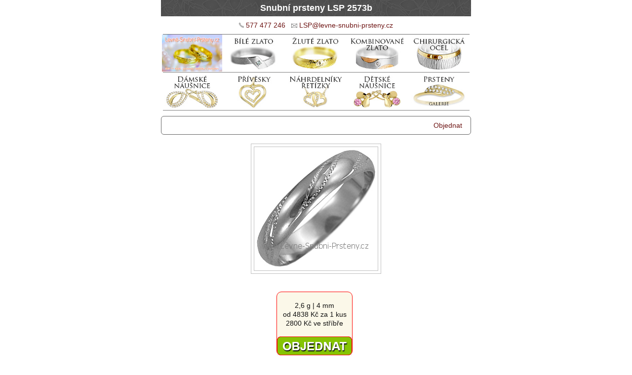

--- FILE ---
content_type: text/html
request_url: http://www.levne-snubni-prsteny.cz/lsp-2573b/
body_size: 3838
content:
<!DOCTYPE HTML PUBLIC "-//W3C//DTD HTML 4.01 Transitional//EN" "http://www.w3.org/TR/html4/loose.dtd">
<html><head><meta http-equiv="Content-Type" content="text/html; charset=utf-8">
<title>Snubní prsteny LSP 2573b</title>
<meta name="Description" content="Zlaté snubní prsteny LSP 2573b na stránkách Levne-Snubni-Prsteny.cz">
<meta name="robots" content="index, follow"><meta name="author" content="Levne-Snubni-Prsteny.cz"><meta name="Keywords" content="snubní prsteny">
<meta name="viewport" content="width=device-width">
<link rel="stylesheet" media="all" type="text/css" href="http://www.levne-snubni-prsteny.cz/styl.css">
</head>
<body>
<div id="obal">
<div id="hlavicka" align="center">
<h1>Snubní prsteny LSP 2573b</h1></div>

<div align="center">
<img src="http://www.levne-snubni-prsteny.cz/foto/telefon.png"  alt="" height="10" border="0"> <a href="tel:+420577477246">577 477 246</a> &nbsp; <img src="http://www.levne-snubni-prsteny.cz/foto/obalka.png"  alt="" height="8" border="0"> <a href="mailto:lsp@levne-snubni-prsteny.cz">LSP&#64;levne-snubni-prsteny&#46;cz</a>
<img src="http://www.levne-snubni-prsteny.cz/foto/mezera-bila-2.png" width="621" height="11" alt=""><br>
<div class="nahled-rozc-52"><a href="http://www.levne-snubni-prsteny.cz/" title="Levné snubní prsteny - úvodní strana"><img src="http://www.levne-snubni-prsteny.cz/foto/levne-snubni-prsteny-titul.jpg"  alt="Levné snubní prsteny" width="122" height="75" border="0"></a></div>
<div class="nahled-rozc-52"><a href="http://www.levne-snubni-prsteny.cz/bile-zlato.php" title="Snubní prsteny z bílého zlata"><img src="http://www.levne-snubni-prsteny.cz/foto/bile-2.png"  alt="Snubní prsteny bílé zlato" width="122" height="75" border="0"></a></div>
<div class="nahled-rozc-52"><a href="http://www.levne-snubni-prsteny.cz/zlute-zlato.php" title="Snubní prsteny ze žlutého zlata"><img src="http://www.levne-snubni-prsteny.cz/foto/zlute-2.png"  alt="Snubní prsteny žluté zlato" width="122" height="75" border="0"></a></div>
<div class="nahled-rozc-52"><a href="http://www.levne-snubni-prsteny.cz/kombinovane.php" title="Snubní prsteny kombinované"><img src="http://www.levne-snubni-prsteny.cz/foto/kombi-2.png"  alt="Snubní prsteny kombinované" width="122" height="75" border="0"></a></div>
<div class="nahled-rozc-52"><a href="http://www.levne-snubni-prsteny.cz/chirurgicka-ocel.php" title="Snubní prsteny z chirurgické oceli"><img src="http://www.levne-snubni-prsteny.cz/foto/ocel-2.png"  alt="Snubní prsteny chirurgická ocel" width="122" height="75" border="0"></a></div>
<img src="http://www.levne-snubni-prsteny.cz/foto/mezera-bila-3.png" width="621" height="1" alt=""><br>
<div class="nahled-rozc-52"><a href="http://www.levne-snubni-prsteny.cz/sperky/nausnice-damske/" title="Zlaté dámské náušnice"><img src="http://www.levne-snubni-prsteny.cz/foto/nausnice-damske-3.png"  alt="Dámské zlaté náušnice" width="122" height="75" border="0"></a></div>
<div class="nahled-rozc-52"><a href="http://www.levne-snubni-prsteny.cz/sperky/privesky/" title="Zlaté přívěsky"><img src="http://www.levne-snubni-prsteny.cz/foto/privesky-2.png"  alt="Zlaté přívěsky na krk" width="122" height="75" border="0"></a></div>
<div class="nahled-rozc-52"><a href="http://www.levne-snubni-prsteny.cz/sperky/retizky/" title="Zlaté řetízky"><img src="http://www.levne-snubni-prsteny.cz/foto/retizky-2.png"  alt="Zlaté řetízky na krk" width="122" height="75" border="0"></a></div>
<div class="nahled-rozc-52"><a href="http://www.levne-snubni-prsteny.cz/sperky/nausnice-detske/" title="Zlaté dětské náušnice"><img src="http://www.levne-snubni-prsteny.cz/foto/nausnice-detske-2.png"  alt="Zlaté dětské náušnice" width="122" height="75" border="0"></a></div>
<div class="nahled-rozc-52"><a href="http://www.levne-snubni-prsteny.cz/sperky/prsteny/" title="Prsteny - galerie"><img src="http://www.levne-snubni-prsteny.cz/foto/prsteny-2.png"  alt="Zlaté prsteny" width="122" height="75" border="0"></a></div>
<img src="http://www.levne-snubni-prsteny.cz/foto/mezera-bila-3.png" width="621" height="1" alt=""><br>
</div>

<div class="cleaner">&nbsp;</div>

<img src="http://www.levne-snubni-prsteny.cz/foto/mezera-bila.png" width="620" height="11" alt=""><br>
<div id="prostrednisloupec"> <div id="hlavni">

<div class="fotka">
<div class="kod" align="right">
<a href="objednat">Objednat</a> &nbsp; 
</div> <br>

<div align="center">
<img src="snubni-prsten.jpg" alt="Snubní prsten LSP 2573b" border="0">
</div>
<br><br>

<div class="obr-156-2"><br>

2,6 g | 4 mm<br>
<!--LSP 2573-->od 4838 Kč za 1 kus

<br><!--LSP j-->2800 Kč ve stříbře
<br><br>
<div class="obj"><a href="objednat" title="Objednávkový formulář je níže na stránce"><img src="../foto/objednat.jpg" width="304" height="38" alt="Objednávka"></a></div>
</div>






<p>&nbsp;</p>

<script src="https://ajax.googleapis.com/ajax/libs/jquery/3.7.1/jquery.min.js"></script>
<div align="center" class="jezdec">
<br><br>
<span class="vetsi">Orientační cena zlatého prstenu</span><br><br><div style=" display:none"><span id="jednotkovaCena">2186</span><span id="priplatek">350</span><span id="vahax100">260</span></div>
Nastavte posuvník na svoji velikost<br><div class="velky-text"><span id="velikostStatus"></span>
<input type="range" id="velikost" min="45" max="75" value="1" style="min-width:300px"><br>
<span id="cena"></span> Kč</div><br>
 
<script>
var jednotkovaCena = parseInt($("#jednotkovaCena").text());
var priplatek = parseInt($("#priplatek").text());
var vahax100 = parseInt($("#vahax100").text());
function velikostInput(){
    let velikost = parseInt($("#velikost").val());
    $("#velikostStatus").text(velikost);
    $("#cena").text(Math.ceil( priplatek + jednotkovaCena /5700 * vahax100 * velikost));
}
velikostInput();
$("#velikost").on("input", function(){velikostInput()});
</script><br>

<table cellspacing="0" cellpadding="3">
  <tr>
    <td colspan="2"><strong>Ceník pro tento prsten</strong> (viz též <a href="http://www.levne-snubni-prsteny.cz/obchodni-podminky.php">Obchodní podmínky</a>)</td>
    </tr>
  <tr>
    <td>1 gram  zlatého prstenu &nbsp;</td>
    <td align="right">2186 Kč</td>
  </tr>
  <tr>
    <td>Režijní příplatek k zakázce</td>
    <td align="right">350 Kč</td>
  </tr>
  <tr>
    <td>Expediční náklady do ČR</td>
    <td align="right">100 Kč</td>
  </tr>
  <tr>
    <td>Případné doběrečné</td>
    <td align="right">80 Kč</td>
  </tr>
</table>
</div>





<p>
Hladké zaoblené ryté snubní prsteny z bílého zlata. Lze vyrobit i z červeného nebo žlutého zlata, případně ze stříbra.
</p>
<p>&nbsp;</p>
<div class="kod">
&bull; Ceny nemusí být aktuální, vzhledem k rychlému znehodnocování koruny české.<br>
&bull; Ryzost zlata Au 585/1000, 14 karátů.<br>
&bull; Na přání je možno prsten vyrobit ze stříbra 925/1000.<br>
&bull; Cena stříbrného prstenu je 2800 Kč za kus ve všech velikostech. <br>
&bull; Galvanické zlacení stříbrného prstenu může mít jiný odstín než celozlatý prsten.<br>
&bull; Český výrobek.<br>
&bull; Puncováno státní zkušebnou.<br>
&bull; K diamantům dodáváme certifikáty.<br>
&bull; Výrobní lhůta 3-4 týdny, expresní zhotovení do 9 až 14 dnů na dotaz (příplatek). Na přelomu července a srpna dovolená a dodací lhůty kolem 7 týdnů, stejně na konci roku.<br>
&bull; Vnitřní rytina je ZDARMA. Rytiny do prstenů s výřezy nelze zhotovit.<br>
&bull; Orientační váha (pro velikost 57) a šířka jsou uvedeny nahoře v rámečku pod obrázkem.<br>
</div><p>&nbsp;</p>

<div class="kod" align="right">
<a href="objednat">Objednat</a> &nbsp; 
</div>
<br>
<div class="cleaner">&nbsp;</div>

<br><br>
<hr>
<div class="nahled3">
<p>&nbsp;<strong><a href="http://www.levne-snubni-prsteny.cz/">Levné snubní prsteny</a></strong><br><br>
&nbsp;<a href="http://www.levne-snubni-prsteny.cz/zlute-zlato.php">Snubní prsteny žluté zlato</a><br>
&nbsp;<a href="http://www.levne-snubni-prsteny.cz/bile-zlato.php">Snubní prsteny bílé zlato</a><br>
&nbsp;<a href="http://www.levne-snubni-prsteny.cz/kombinovane.php">Snubní prsteny barevné</a><br>
&nbsp;<a href="http://www.levne-snubni-prsteny.cz/chirurgicka-ocel.php">Snubní prsteny ocel</a><br>
&nbsp;<a href="http://www.levne-snubni-prsteny.cz/stribro.php">Snubní prsteny stříbro</a><br><br>

&nbsp;<a href="http://www.levne-snubni-prsteny.cz/bile-zlato.php">Bílé zlato</a> <a href="http://www.levne-snubni-prsteny.cz/bile-zlato.php"> do 3500 Kč</a><br>
&nbsp;<a href="http://www.levne-snubni-prsteny.cz/bile-zlato-4000.php">- do 5000 Kč</a><br>
&nbsp;<a href="http://www.levne-snubni-prsteny.cz/bile-zlato-5000.php">- do 6000 Kč</a><br>
&nbsp;<a href="http://www.levne-snubni-prsteny.cz/bile-zlato-6000.php">- nad 6000 Kč</a><br>
&nbsp;<a href="http://www.levne-snubni-prsteny.cz/bile-zlato-6500.php">- do 7000 Kč</a><br>
&nbsp;<a href="http://www.levne-snubni-prsteny.cz/bile-zlato-7000.php">- nad 7000 Kč</a><br>
&nbsp;<a href="http://www.levne-snubni-prsteny.cz/bile-zlato-7500.php">- do 8000 Kč</a><br>
&nbsp;<a href="http://www.levne-snubni-prsteny.cz/bile-zlato-8000.php">- do 9000 Kč</a><br>
&nbsp;<a href="http://www.levne-snubni-prsteny.cz/bile-zlato-9000.php">- do 10000 Kč</a><br>
&nbsp;<a href="http://www.levne-snubni-prsteny.cz/bile-zlato-10000.php">- do 12000 Kč</a><br>
&nbsp;<a href="http://www.levne-snubni-prsteny.cz/bile-zlato-12000.php">- nad 12000 Kč</a><br>
<br>
&nbsp;<a href="http://www.levne-snubni-prsteny.cz/zlute-zlato.php">Žluté zlato</a><a href="http://www.levne-snubni-prsteny.cz/zlute-zlato.php"> do 4000 Kč</a><br>
&nbsp;<a href="http://www.levne-snubni-prsteny.cz/zlute-zlato-4000.php">- do 5000 Kč</a><br>
&nbsp;<a href="http://www.levne-snubni-prsteny.cz/zlute-zlato-5000.php">- nad 5000 Kč</a><br>
&nbsp;<a href="http://www.levne-snubni-prsteny.cz/zlute-zlato-5500.php">- do 6000 Kč</a><br>
&nbsp;<a href="http://www.levne-snubni-prsteny.cz/zlute-zlato-6000.php">- nad 6000 Kč</a><br>
&nbsp;<a href="http://www.levne-snubni-prsteny.cz/zlute-zlato-6500.php">- do 7000 Kč</a><br>
&nbsp;<a href="http://www.levne-snubni-prsteny.cz/zlute-zlato-7000.php">- do 8000 Kč</a><br>
&nbsp;<a href="http://www.levne-snubni-prsteny.cz/zlute-zlato-8000.php">- do 9000 Kč</a><br>
&nbsp;<a href="http://www.levne-snubni-prsteny.cz/zlute-zlato-9000.php">- do 10000 Kč</a><br>
&nbsp;<a href="http://www.levne-snubni-prsteny.cz/zlute-zlato-10000.php">- nad 10000 Kč</a><br>
<br>
&nbsp;<a href="http://www.levne-snubni-prsteny.cz/kombinovane.php">Kombinované</a><a href="http://www.levne-snubni-prsteny.cz/kombinovane.php"> do 5000 Kč</a><br>
&nbsp;<a href="http://www.levne-snubni-prsteny.cz/kombinovane-5000.php">- do 7000 Kč</a><br>
&nbsp;<a href="http://www.levne-snubni-prsteny.cz/kombinovane-7000.php">- do 8000 Kč</a><br>
&nbsp;<a href="http://www.levne-snubni-prsteny.cz/kombinovane-8000.php">- do 9000 Kč</a><br>
&nbsp;<a href="http://www.levne-snubni-prsteny.cz/kombinovane-9000.php">- nad 9000 Kč</a><br>
<br>
&nbsp;<a href="http://www.levne-snubni-prsteny.cz/nejprodavanejsi-snubni-prsteny/" title="Nejprodávanější snubní prsteny">Nejprodávanější prsteny</a><br>
</p>
</div>

<div class="nahled3">
<p>
&#9825; <a href="http://www.levne-snubni-prsteny.cz/dotazy/ceny.php">Ceny</a><br>
&#9825; <a href="http://www.levne-snubni-prsteny.cz/dotazy/diamanty.php">Diamanty</a><br>
&#9825; <a href="http://www.levne-snubni-prsteny.cz/dotazy/dodaci-lhuty.php">Dodací lhůty</a><br>
&#9825; <a href="http://www.levne-snubni-prsteny.cz/dotazy/dopravne.php">Dopravné</a><br>
&#9825; <a href="http://www.levne-snubni-prsteny.cz/dotazy/galerie.php">Galerie</a><br>
&#9825; <a href="http://www.levne-snubni-prsteny.cz/dotazy/jak.php">Jak nakupovat</a><br>
&#9825; <a href="http://www.levne-snubni-prsteny.cz/dotazy/kontakty.php">Kontakty</a><br>
&#9825; <a href="http://www.levne-snubni-prsteny.cz/dotazy/overeni.php">Ověření zboží</a><br>
&#9825; <a href="http://www.levne-snubni-prsteny.cz/dotazy/puncovani.php">Puncování zlata</a><br>
&#9825; <a href="http://www.levne-snubni-prsteny.cz/dotazy/rytiny.php">Rytiny dovnitř</a><br>
&#9825; <a href="http://www.levne-snubni-prsteny.cz/dotazy/ryzost.php">Ryzost zlata</a><br>
&#9825; <a href="http://www.levne-snubni-prsteny.cz/dotazy/velikosti.php">Velikosti prstenů</a><br>
&#9825; <a href="http://www.levne-snubni-prsteny.cz/dotazy/vykup-zlata.php">Výkup zlata</a><br>
&#9825; <a href="http://www.levne-snubni-prsteny.cz/dotazy/zaloha.php">Záloha</a><br>
</p></div>

<div class="nahled3">
<p>
<a href="http://www.levne-snubni-prsteny.cz/sperky/nausnice-damske/" title="Dámské náušnice">Dámské náušnice</a><br>
<a href="http://www.levne-snubni-prsteny.cz/sperky/privesky/" title="Přívěsky">Přívěsky</a><br>
<a href="http://www.levne-snubni-prsteny.cz/sperky/retizky/" title="Náhrdelníky a řetízky">Řetízky</a><br>
<a href="http://www.levne-snubni-prsteny.cz/sperky/nausnice-detske/" title="Dětské náušnice">Dětské náušnice</a><br>
<a href="http://www.levne-snubni-prsteny.cz/sperky/prsteny/" title="Prsteny">Prsteny</a> (galerie)<br>
<br>
<span class="styl-sedy">Doporučujeme:</span><br>
<a href="http://www.mottak.cz/svatebni-oznameni.php">Svatební oznámení</a><br>
<a href="https://www.levnesnubniprsteny.cz/">Snubní prsteny pro oba</a><br> 
<a href="https://www.snubaky.cz/">Snubáky</a><br> 
<a href="https://www.snubak.cz/">Svatební místa</a><br> 
<a href="http://www.fotodoma.cz/jak-zhubnout/">Jak zhubnout</a><br>
<a href="http://www.fotodoma.cz/smysl-zivota/">Smysl života</a><br>
<a href="http://www.fotodoma.cz/zdravi/">Zdraví</a><br>
<br>
<a href="https://www.facebook.com/sharer.php?u=http://www.levne-snubni-prsteny.cz/" target="_blank" rel="nofollow"> <img src="http://www.levne-snubni-prsteny.cz/foto/fb.png" width="14" alt="Sdílej na Facebooku" border="0"> Sdílej na Facebooku</a><br>
<a href="https://twitter.com/share?text=Levné+snubní+prsteny&url=http://www.levne-snubni-prsteny.cz/" target="_blank" rel="nofollow"><img src="http://www.levne-snubni-prsteny.cz/foto/x.png" width="14" alt="Sdílej na X Twitteru" border="0"> Sdílej na X Twitteru</a><br><br>
<a href="https://www.facebook.com/profile.php?id=100057543164282" target="_blank" rel="nofollow"><img src="http://www.levne-snubni-prsteny.cz/foto/fb.png" width="14" title="Aktuality na Facebooku" border="0"> Aktuality na Facebooku</a><br>
</p></div>

<div class="cleaner">&nbsp;</div>

<br><br>
<div class="kod">
<br>
<img src="http://www.levne-snubni-prsteny.cz/foto/telefon.png"  alt="" height="10" border="0"> <a href="tel:+420577477246">577 477 246</a>
<br><br><img src="http://www.levne-snubni-prsteny.cz/foto/obalka.png"  alt="" height="8" border="0"> <a href="mailto:lsp@levne-snubni-prsteny.cz">LSP@levne-snubni-prsteny.cz</a>
<br>
<br>
<hr>

Dodavatelé<br><br>
Lydie Gigerichová, Sidonie 157, 763 34 Brumov-Bylnice 3, okres Zlín<br>
IČ: 67513433, DIČ: CZ6758170111, plátce DPH<br>
Zapsán v živnostenském rejstříku MÚ Valašské Klobouky od 27. 5. 1999.<br>
Registrační číslo UOOU 00058306.<br>
Registrace Puncovním úřadem, registrační číslo 12807.<br>
<br>

Svatební oznámení s.r.o., Svatý Štěpán 146, 76334 Brumov-Bylnice, okres Zlín<br>
IČ: 29317045, neplátce DPH<br>
Spol. zapsána v obch. rejstříku u Krajského soudu v Brně, oddíl C, vl. 77329.<br>
Registrace Puncovním úřadem, registrační číslo 14391.<br>
<br>
Reference zákazníků pocházejí ze vzájemné komunikace, nejsou ověřovány.<br></div>
<br><br>


</div>
</div>
<div id="pravysloupec"></div>
</div>
<div id="levysloupec"></div>
<div class="cleaner">&nbsp;</div>
<div id="paticka">

</div></div>
</body></html>

--- FILE ---
content_type: text/css
request_url: http://www.levne-snubni-prsteny.cz/styl.css
body_size: 1650
content:
html {height: 100%; font-size: 75%;}
body {height: 100%; text-align: center; font: 1.2em Verdana, Arial, Helvetica, sans-serif; margin: 0; padding: 0; background-color:#ffffff; color: #111111;}
.cleaner {clear:both; height:0; font-size:0; visibility:hidden;}
#hlavicka {background: #666666; color:#FFFFFF; padding-top: 0px; background-image:url(foto/pozadicko.jpg);}
#hlavicka a:link {color:#FFFFFF;}
#hlavicka a:visited {color:#FFFFFF;}
#obal {width: 628px; margin: 0px auto 0 auto; text-align: left; border: 0px solid #999999; background:#ffffff;}
#obal2 {margin: 0px auto 0 auto; text-align: left; border: 0px solid #999999; background:#ffffff;}
#levysloupec {float: left; width: 0px;}
#prostrednisloupec {float: right; width: 628px; line-height: 1.3;}
#prostrednisloupec #hlavni {float: left; width: 628px; line-height: 1.3;}
#prostrednisloupec #pravysloupec {float: right; width: 0px;}
.obsah {margin: 1em;}
.obsah a:link {text-decoration:none}
.fotka {margin: 0px; text-align: justify; width:628px; line-height: 1.3;}
.kod {padding: 9px; border:1px solid #646464; border-radius:6px; background:#ffffff; color:#222222;}
.katalog {border:1px solid #ff0000; border-radius:6px; background:#fbf8e9; color:#000000; font: 1.0em Verdana, Arial, Helvetica, sans-serif; padding-top:0px; padding-bottom:5px;}
.bily {background:#ffffff;}
#paticka {padding: 10px; border-top: 2px solid white; background: #ffffff; color:#555555; text-align:center;}
#paticka a:link {text-decoration: none; color:#000000;}
#paticka a:visited {text-decoration: none; color:#000000;}
#paticka a:hover {text-decoration: none; color:#ff0000;}
h1 {font-size: large; margin-top: 0px; margin-bottom: 10px; padding:6px; text-align:center;}
h2 {font: 1.5em Verdana, Arial, Helvetica, sans-serif; text-align: center;}
h3 {font: 1.3em Verdana, Arial, Helvetica, sans-serif; padding:4px;}
h4 {font: 1.2em Verdana, Arial, Helvetica, sans-serif; padding:4px;}
p {line-height: 1.3; margin-bottom: 16px; text-align:justify; padding:4px;}
p.beznacena {font: 1.3em Verdana, Arial, Helvetica, sans-serif; text-wrap:unrestricted}
.styl1 {color:#FF0000;}
.styl1:link {color: #FF0000;}
.styl1:visited {color: #FF0000; }
.styl-sedy {color: #777777}
.styl-bold-zeleny {font-weight: bold; color: #007700}
.styl-bold-cerveny {font-weight: bold; color: #FF0000;}
.styl-bold-cerveny:link {font-weight: bold; color: #FF0000;}
.styl-bold-cerveny:visited {font-weight: bold; color: #FF0000;}
.styl-bold-cerveny2 {font-weight: bold; color: #FF0000; font-size:large}

.styl-bold-modry {font-size: xx-large; font-weight: bold; color: #0000FF;}

.levemenu {margin: 1em; margin-right: 1.0em; color:#333333}
.levemenu a:link {text-decoration:none}
.levemenu a:visited {text-decoration:none}
.levemenu ul {margin: 0; padding: 0; list-style: none;}
.levemenu li {margin: 0; padding-right: 5px; padding-left: 5px; padding-top:9px; padding-bottom:9px; line-height: 18px; border-bottom: 1px solid #CCC2A9;}
.levemenu p {margin: 0; padding: 0; padding-left: 5px;}
a:link {color: #6C1211; text-decoration:none;}
a:visited {color: #663333; text-decoration:none;}
a:hover {color: #FF0000; text-decoration:none;}
a:active {color: #0000FF; text-decoration:none;}
.foto {float: left; width: 171px; height: 116px; padding: 2px; text-align: center; border: 0px;}
.foto a:link {text-decoration:none; border: 0px;}
.foto a:visited {text-decoration:none; border: 0px;}
.foto a:hover {text-decoration:none; border: 0px;}
.sl1 {position:relative; left: 0px; width: 220px; text-align:left; float:left;}
.sl2 {position:relative; left: 20px; width: 220px; text-align:left; float:left;}
.sl3 {position:relative; left: 20px; width: 220px; text-align:left; float:left;}
.fotot {float: left; width: 171px; height: 150px; padding: 2px; text-align: center; border: 0px;}

.ram-fo {float: left; width: 690px; text-align: justify;}
.ram-levy {float: left; width: 230px; text-align: left; padding-top: 20px; padding-bottom: 20px;}
.ram-pravy {float: right; width: 450px; text-align: justify; padding-top: 5px; padding-bottom: 20px; padding-left: 10px; padding-right: 0px;}
.nahled-156 {float: left; width: 154px; height: 235px; text-align:center; color: #333333; margin:1px;}
.nahled-156 a{text-decoration: none;}

.nahled-156-2 {float: left; width: 155px; height: 196px; text-align:center; color: #333333;}
.nahled-rozc {float: left; width: 155px; height: 115px; text-align:center; color: #333333;}
.nahled-rozc-5 {float: left; width: 124px; height: 80px; text-align:center; color: #333333;}
.nahled-rozc-52 {float: left; width: 125px; height: 76px;}

.nahled-208x {float: left; width: 208px; height: 260px; background-color:#FFF; text-align:center; color: #333333; font-family: Arial, Helvetica, sans-serif;}
.nahled-208x a{text-decoration: none;}

.nahled-208 {float: left; width: 208px; height: 276px; text-align:center; color: #333333; font-family: Arial, Helvetica, sans-serif;}
.nahled-208 a{text-decoration: none;}

.obr-156 {float: left; width: 156px; height: 156px; text-align:center; color: #333333; font-family: Arial, Helvetica, sans-serif; background-color: #FFFFFF;}
.obr-156-1 {float: left; width: 156px; height: 156px; text-align:center; color: #333333; font-family: Arial, Helvetica, sans-serif;}
.obr-156-2 {width: 152px; text-align:center; font-family: Arial, Helvetica, sans-serif; background-color: #FBF8E9; border: 1px solid #FF0000; border-radius:10px; margin-left:234px}
.obr-156-3 {float: left; width: 156px; height: 196px; text-align:center; color: #333333; font-family: Arial, Helvetica, sans-serif;}
.obr-156-4 {width: 152px; text-align:center; font-family: Arial, Helvetica, sans-serif; background-color: #ffffff; border: 0px; margin-left:234px} 



.obr-450 {float: right; width: 450px; height: 156px; text-align:justify; font-family: Arial, Helvetica, sans-serif;}
.obr-624 {float: left; width: 625px; text-align:justify; font-family: Arial, Helvetica, sans-serif;}
.cervene {color: #F00;}

.katalog4 {border:1px solid #ff0000; border-radius:6px; background:#fbf8e9; color:#000000; font: 1.0em Verdana, Arial, Helvetica, sans-serif;}
.katalog3 {border-radius:0px; background:#fbf8e9; color:#000000; font: 1.0em Verdana, Arial, Helvetica, sans-serif; padding-top:0px; padding-bottom:5px; border-top:1px solid #ff0000; border-bottom:0px solid #ff0000;}
.katalog2 {margin-left:55px;}
.hovermenu {width:170px; height:105px; float: left;}
.hovermenu a {display:block; overflow: hidden;}
.hovermenu a:hover {text-indent: -170px;}
.hovermenu a img {border: none;}

.obj {width:152px; height:38;}
.obj a {display:block; overflow: hidden;}
.obj a:hover { text-indent: -152px;}
.obj a img {border: none;}


.nahled3 {float: left; width: 208px; text-align:center;}
.nahled3 a:link {text-decoration:none}
.nahled3 a:visited {text-decoration:none}

.validace :invalid+span:before,
.validace :valid+span:before {
      content: "Vyplňte!";
      background: red;
      color: #fff;
      padding: .2em;
    }
.validace :valid+span:before {
      content: "OK, vyplněno";
      background: green;
    }    



.velky-text {font-weight: bold; font-size: x-large;}
.velky-text a {color:#FF0000}
.vetsi {font-weight: bold; font-size:1.2em; }
.jezdec {padding: 9px; border:1px solid #FF0000; border-radius:6px; background-color: #FBF8E9; color:#222222;}